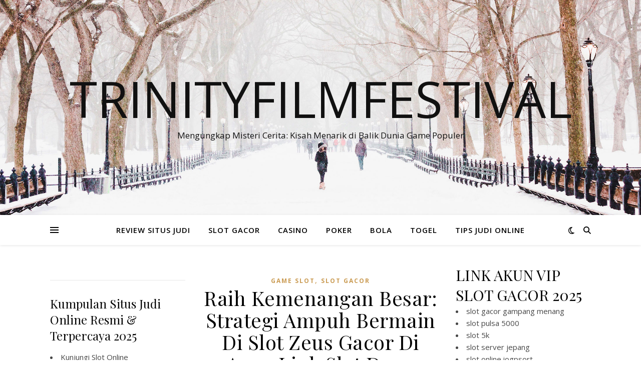

--- FILE ---
content_type: text/html; charset=UTF-8
request_url: https://trinityfilmfestival.org/raih-kemenangan-besar-strategi-ampuh-bermain-di-slot-zeus-gacor-di-agen-link-slot-dana/
body_size: 13354
content:
<!DOCTYPE html>
<html lang="id" prefix="og: https://ogp.me/ns#">
<head>
	<meta charset="UTF-8">
	<meta name="viewport" content="width=device-width, initial-scale=1.0" />
	<link rel="profile" href="https://gmpg.org/xfn/11">


<!-- Optimasi Mesin Pencari oleh Rank Math - https://rankmath.com/ -->
<title>Strategi Bermain Di Slot Zeus Gacor Di Agen Link Slot Dana</title>
<meta name="description" content="Selamat datang, para slotter mania! Apakah Anda siap mendobrak batas dan meraih kemenangan besar di slot Zeus Gacor yang legendaris"/>
<meta name="robots" content="follow, index, max-snippet:-1, max-video-preview:-1, max-image-preview:large"/>
<link rel="canonical" href="https://trinityfilmfestival.org/raih-kemenangan-besar-strategi-ampuh-bermain-di-slot-zeus-gacor-di-agen-link-slot-dana/" />
<meta property="og:locale" content="id_ID" />
<meta property="og:type" content="article" />
<meta property="og:title" content="Strategi Bermain Di Slot Zeus Gacor Di Agen Link Slot Dana" />
<meta property="og:description" content="Selamat datang, para slotter mania! Apakah Anda siap mendobrak batas dan meraih kemenangan besar di slot Zeus Gacor yang legendaris" />
<meta property="og:url" content="https://trinityfilmfestival.org/raih-kemenangan-besar-strategi-ampuh-bermain-di-slot-zeus-gacor-di-agen-link-slot-dana/" />
<meta property="og:site_name" content="TRINITYFILMFESTIVAL - Refrensi Berita Terupdate, Bocoran Rtp Akurat Paling Gacor Setiap Hari" />
<meta property="article:tag" content="Agen" />
<meta property="article:tag" content="Ampuh" />
<meta property="article:tag" content="Bermain" />
<meta property="article:tag" content="Besar" />
<meta property="article:tag" content="Dana" />
<meta property="article:tag" content="di" />
<meta property="article:tag" content="Gacor" />
<meta property="article:tag" content="Kemenangan" />
<meta property="article:tag" content="Link" />
<meta property="article:tag" content="Raih" />
<meta property="article:tag" content="Slot" />
<meta property="article:tag" content="Strategi" />
<meta property="article:tag" content="Zeus" />
<meta property="article:section" content="Game Slot" />
<meta property="article:published_time" content="2024-03-19T23:21:00-07:30" />
<meta name="twitter:card" content="summary_large_image" />
<meta name="twitter:title" content="Strategi Bermain Di Slot Zeus Gacor Di Agen Link Slot Dana" />
<meta name="twitter:description" content="Selamat datang, para slotter mania! Apakah Anda siap mendobrak batas dan meraih kemenangan besar di slot Zeus Gacor yang legendaris" />
<meta name="twitter:label1" content="Ditulis oleh" />
<meta name="twitter:data1" content="trinityfilmfestival" />
<meta name="twitter:label2" content="Waktunya membaca" />
<meta name="twitter:data2" content="2 menit" />
<script type="application/ld+json" class="rank-math-schema">{"@context":"https://schema.org","@graph":[{"@type":["Casino","Organization"],"@id":"https://trinityfilmfestival.org/#organization","name":"TRINITYFILMFESTIVAL - Refrensi Berita Terupdate, Bocoran Rtp Akurat Paling Gacor Setiap Hari","url":"https://trinityfilmfestival.org","openingHours":["Monday,Tuesday,Wednesday,Thursday,Friday,Saturday,Sunday 09:00-17:00"]},{"@type":"WebSite","@id":"https://trinityfilmfestival.org/#website","url":"https://trinityfilmfestival.org","name":"TRINITYFILMFESTIVAL - Refrensi Berita Terupdate, Bocoran Rtp Akurat Paling Gacor Setiap Hari","alternateName":"TRINITYFILMFESTIVAL - Refrensi Berita Terupdate, Bocoran Rtp Akurat Paling Gacor Setiap Hari","publisher":{"@id":"https://trinityfilmfestival.org/#organization"},"inLanguage":"id"},{"@type":"ImageObject","@id":"https://qph.cf2.quoracdn.net/main-qimg-f72b94ef2394f04e3c78920d6b5690cd","url":"https://qph.cf2.quoracdn.net/main-qimg-f72b94ef2394f04e3c78920d6b5690cd","width":"200","height":"200","inLanguage":"id"},{"@type":"BreadcrumbList","@id":"https://trinityfilmfestival.org/raih-kemenangan-besar-strategi-ampuh-bermain-di-slot-zeus-gacor-di-agen-link-slot-dana/#breadcrumb","itemListElement":[{"@type":"ListItem","position":"1","item":{"@id":"https://trinityfilmfestival.org","name":"Home"}},{"@type":"ListItem","position":"2","item":{"@id":"https://trinityfilmfestival.org/raih-kemenangan-besar-strategi-ampuh-bermain-di-slot-zeus-gacor-di-agen-link-slot-dana/","name":"Raih Kemenangan Besar: Strategi Ampuh Bermain Di Slot Zeus Gacor Di Agen Link Slot Dana"}}]},{"@type":"WebPage","@id":"https://trinityfilmfestival.org/raih-kemenangan-besar-strategi-ampuh-bermain-di-slot-zeus-gacor-di-agen-link-slot-dana/#webpage","url":"https://trinityfilmfestival.org/raih-kemenangan-besar-strategi-ampuh-bermain-di-slot-zeus-gacor-di-agen-link-slot-dana/","name":"Strategi Bermain Di Slot Zeus Gacor Di Agen Link Slot Dana","datePublished":"2024-03-19T23:21:00-07:30","dateModified":"2024-03-19T23:21:00-07:30","isPartOf":{"@id":"https://trinityfilmfestival.org/#website"},"primaryImageOfPage":{"@id":"https://qph.cf2.quoracdn.net/main-qimg-f72b94ef2394f04e3c78920d6b5690cd"},"inLanguage":"id","breadcrumb":{"@id":"https://trinityfilmfestival.org/raih-kemenangan-besar-strategi-ampuh-bermain-di-slot-zeus-gacor-di-agen-link-slot-dana/#breadcrumb"}},{"@type":"Person","@id":"https://trinityfilmfestival.org/author/trinityfilmfestival/","name":"trinityfilmfestival","url":"https://trinityfilmfestival.org/author/trinityfilmfestival/","image":{"@type":"ImageObject","@id":"https://secure.gravatar.com/avatar/0b397435c18aea5bf14c323b0f8fcbac3fee8fe7ae9cc4e666b82fd272bafc6d?s=96&amp;d=mm&amp;r=g","url":"https://secure.gravatar.com/avatar/0b397435c18aea5bf14c323b0f8fcbac3fee8fe7ae9cc4e666b82fd272bafc6d?s=96&amp;d=mm&amp;r=g","caption":"trinityfilmfestival","inLanguage":"id"},"sameAs":["https://trinityfilmfestival.org"],"worksFor":{"@id":"https://trinityfilmfestival.org/#organization"}},{"@type":"BlogPosting","headline":"Strategi Bermain Di Slot Zeus Gacor Di Agen Link Slot Dana","keywords":"Strategi Bermain Di Slot Zeus Gacor Di Agen Link Slot Dana","datePublished":"2024-03-19T23:21:00-07:30","dateModified":"2024-03-19T23:21:00-07:30","author":{"@id":"https://trinityfilmfestival.org/author/trinityfilmfestival/","name":"trinityfilmfestival"},"publisher":{"@id":"https://trinityfilmfestival.org/#organization"},"description":"Selamat datang, para slotter mania! Apakah Anda siap mendobrak batas dan meraih kemenangan besar di slot Zeus Gacor yang legendaris","name":"Strategi Bermain Di Slot Zeus Gacor Di Agen Link Slot Dana","@id":"https://trinityfilmfestival.org/raih-kemenangan-besar-strategi-ampuh-bermain-di-slot-zeus-gacor-di-agen-link-slot-dana/#richSnippet","isPartOf":{"@id":"https://trinityfilmfestival.org/raih-kemenangan-besar-strategi-ampuh-bermain-di-slot-zeus-gacor-di-agen-link-slot-dana/#webpage"},"image":{"@id":"https://qph.cf2.quoracdn.net/main-qimg-f72b94ef2394f04e3c78920d6b5690cd"},"inLanguage":"id","mainEntityOfPage":{"@id":"https://trinityfilmfestival.org/raih-kemenangan-besar-strategi-ampuh-bermain-di-slot-zeus-gacor-di-agen-link-slot-dana/#webpage"}}]}</script>
<!-- /Plugin WordPress Rank Math SEO -->

<link rel='dns-prefetch' href='//fonts.googleapis.com' />
<link rel="alternate" type="application/rss+xml" title="Trinityfilmfestival &raquo; Feed" href="https://trinityfilmfestival.org/feed/" />
<link rel="alternate" type="application/rss+xml" title="Trinityfilmfestival &raquo; Umpan Komentar" href="https://trinityfilmfestival.org/comments/feed/" />
<link rel="alternate" type="application/rss+xml" title="Trinityfilmfestival &raquo; Raih Kemenangan Besar: Strategi Ampuh Bermain Di Slot Zeus Gacor Di Agen Link Slot Dana Umpan Komentar" href="https://trinityfilmfestival.org/raih-kemenangan-besar-strategi-ampuh-bermain-di-slot-zeus-gacor-di-agen-link-slot-dana/feed/" />
<link rel="alternate" title="oEmbed (JSON)" type="application/json+oembed" href="https://trinityfilmfestival.org/wp-json/oembed/1.0/embed?url=https%3A%2F%2Ftrinityfilmfestival.org%2Fraih-kemenangan-besar-strategi-ampuh-bermain-di-slot-zeus-gacor-di-agen-link-slot-dana%2F" />
<link rel="alternate" title="oEmbed (XML)" type="text/xml+oembed" href="https://trinityfilmfestival.org/wp-json/oembed/1.0/embed?url=https%3A%2F%2Ftrinityfilmfestival.org%2Fraih-kemenangan-besar-strategi-ampuh-bermain-di-slot-zeus-gacor-di-agen-link-slot-dana%2F&#038;format=xml" />
<style id='wp-img-auto-sizes-contain-inline-css' type='text/css'>
img:is([sizes=auto i],[sizes^="auto," i]){contain-intrinsic-size:3000px 1500px}
/*# sourceURL=wp-img-auto-sizes-contain-inline-css */
</style>

<style id='wp-emoji-styles-inline-css' type='text/css'>

	img.wp-smiley, img.emoji {
		display: inline !important;
		border: none !important;
		box-shadow: none !important;
		height: 1em !important;
		width: 1em !important;
		margin: 0 0.07em !important;
		vertical-align: -0.1em !important;
		background: none !important;
		padding: 0 !important;
	}
/*# sourceURL=wp-emoji-styles-inline-css */
</style>
<link rel='stylesheet' id='wp-block-library-css' href='https://trinityfilmfestival.org/wp-includes/css/dist/block-library/style.min.css?ver=6.9' type='text/css' media='all' />
<style id='global-styles-inline-css' type='text/css'>
:root{--wp--preset--aspect-ratio--square: 1;--wp--preset--aspect-ratio--4-3: 4/3;--wp--preset--aspect-ratio--3-4: 3/4;--wp--preset--aspect-ratio--3-2: 3/2;--wp--preset--aspect-ratio--2-3: 2/3;--wp--preset--aspect-ratio--16-9: 16/9;--wp--preset--aspect-ratio--9-16: 9/16;--wp--preset--color--black: #000000;--wp--preset--color--cyan-bluish-gray: #abb8c3;--wp--preset--color--white: #ffffff;--wp--preset--color--pale-pink: #f78da7;--wp--preset--color--vivid-red: #cf2e2e;--wp--preset--color--luminous-vivid-orange: #ff6900;--wp--preset--color--luminous-vivid-amber: #fcb900;--wp--preset--color--light-green-cyan: #7bdcb5;--wp--preset--color--vivid-green-cyan: #00d084;--wp--preset--color--pale-cyan-blue: #8ed1fc;--wp--preset--color--vivid-cyan-blue: #0693e3;--wp--preset--color--vivid-purple: #9b51e0;--wp--preset--gradient--vivid-cyan-blue-to-vivid-purple: linear-gradient(135deg,rgb(6,147,227) 0%,rgb(155,81,224) 100%);--wp--preset--gradient--light-green-cyan-to-vivid-green-cyan: linear-gradient(135deg,rgb(122,220,180) 0%,rgb(0,208,130) 100%);--wp--preset--gradient--luminous-vivid-amber-to-luminous-vivid-orange: linear-gradient(135deg,rgb(252,185,0) 0%,rgb(255,105,0) 100%);--wp--preset--gradient--luminous-vivid-orange-to-vivid-red: linear-gradient(135deg,rgb(255,105,0) 0%,rgb(207,46,46) 100%);--wp--preset--gradient--very-light-gray-to-cyan-bluish-gray: linear-gradient(135deg,rgb(238,238,238) 0%,rgb(169,184,195) 100%);--wp--preset--gradient--cool-to-warm-spectrum: linear-gradient(135deg,rgb(74,234,220) 0%,rgb(151,120,209) 20%,rgb(207,42,186) 40%,rgb(238,44,130) 60%,rgb(251,105,98) 80%,rgb(254,248,76) 100%);--wp--preset--gradient--blush-light-purple: linear-gradient(135deg,rgb(255,206,236) 0%,rgb(152,150,240) 100%);--wp--preset--gradient--blush-bordeaux: linear-gradient(135deg,rgb(254,205,165) 0%,rgb(254,45,45) 50%,rgb(107,0,62) 100%);--wp--preset--gradient--luminous-dusk: linear-gradient(135deg,rgb(255,203,112) 0%,rgb(199,81,192) 50%,rgb(65,88,208) 100%);--wp--preset--gradient--pale-ocean: linear-gradient(135deg,rgb(255,245,203) 0%,rgb(182,227,212) 50%,rgb(51,167,181) 100%);--wp--preset--gradient--electric-grass: linear-gradient(135deg,rgb(202,248,128) 0%,rgb(113,206,126) 100%);--wp--preset--gradient--midnight: linear-gradient(135deg,rgb(2,3,129) 0%,rgb(40,116,252) 100%);--wp--preset--font-size--small: 13px;--wp--preset--font-size--medium: 20px;--wp--preset--font-size--large: 36px;--wp--preset--font-size--x-large: 42px;--wp--preset--spacing--20: 0.44rem;--wp--preset--spacing--30: 0.67rem;--wp--preset--spacing--40: 1rem;--wp--preset--spacing--50: 1.5rem;--wp--preset--spacing--60: 2.25rem;--wp--preset--spacing--70: 3.38rem;--wp--preset--spacing--80: 5.06rem;--wp--preset--shadow--natural: 6px 6px 9px rgba(0, 0, 0, 0.2);--wp--preset--shadow--deep: 12px 12px 50px rgba(0, 0, 0, 0.4);--wp--preset--shadow--sharp: 6px 6px 0px rgba(0, 0, 0, 0.2);--wp--preset--shadow--outlined: 6px 6px 0px -3px rgb(255, 255, 255), 6px 6px rgb(0, 0, 0);--wp--preset--shadow--crisp: 6px 6px 0px rgb(0, 0, 0);}:root :where(.is-layout-flow) > :first-child{margin-block-start: 0;}:root :where(.is-layout-flow) > :last-child{margin-block-end: 0;}:root :where(.is-layout-flow) > *{margin-block-start: 24px;margin-block-end: 0;}:root :where(.is-layout-constrained) > :first-child{margin-block-start: 0;}:root :where(.is-layout-constrained) > :last-child{margin-block-end: 0;}:root :where(.is-layout-constrained) > *{margin-block-start: 24px;margin-block-end: 0;}:root :where(.is-layout-flex){gap: 24px;}:root :where(.is-layout-grid){gap: 24px;}body .is-layout-flex{display: flex;}.is-layout-flex{flex-wrap: wrap;align-items: center;}.is-layout-flex > :is(*, div){margin: 0;}body .is-layout-grid{display: grid;}.is-layout-grid > :is(*, div){margin: 0;}.has-black-color{color: var(--wp--preset--color--black) !important;}.has-cyan-bluish-gray-color{color: var(--wp--preset--color--cyan-bluish-gray) !important;}.has-white-color{color: var(--wp--preset--color--white) !important;}.has-pale-pink-color{color: var(--wp--preset--color--pale-pink) !important;}.has-vivid-red-color{color: var(--wp--preset--color--vivid-red) !important;}.has-luminous-vivid-orange-color{color: var(--wp--preset--color--luminous-vivid-orange) !important;}.has-luminous-vivid-amber-color{color: var(--wp--preset--color--luminous-vivid-amber) !important;}.has-light-green-cyan-color{color: var(--wp--preset--color--light-green-cyan) !important;}.has-vivid-green-cyan-color{color: var(--wp--preset--color--vivid-green-cyan) !important;}.has-pale-cyan-blue-color{color: var(--wp--preset--color--pale-cyan-blue) !important;}.has-vivid-cyan-blue-color{color: var(--wp--preset--color--vivid-cyan-blue) !important;}.has-vivid-purple-color{color: var(--wp--preset--color--vivid-purple) !important;}.has-black-background-color{background-color: var(--wp--preset--color--black) !important;}.has-cyan-bluish-gray-background-color{background-color: var(--wp--preset--color--cyan-bluish-gray) !important;}.has-white-background-color{background-color: var(--wp--preset--color--white) !important;}.has-pale-pink-background-color{background-color: var(--wp--preset--color--pale-pink) !important;}.has-vivid-red-background-color{background-color: var(--wp--preset--color--vivid-red) !important;}.has-luminous-vivid-orange-background-color{background-color: var(--wp--preset--color--luminous-vivid-orange) !important;}.has-luminous-vivid-amber-background-color{background-color: var(--wp--preset--color--luminous-vivid-amber) !important;}.has-light-green-cyan-background-color{background-color: var(--wp--preset--color--light-green-cyan) !important;}.has-vivid-green-cyan-background-color{background-color: var(--wp--preset--color--vivid-green-cyan) !important;}.has-pale-cyan-blue-background-color{background-color: var(--wp--preset--color--pale-cyan-blue) !important;}.has-vivid-cyan-blue-background-color{background-color: var(--wp--preset--color--vivid-cyan-blue) !important;}.has-vivid-purple-background-color{background-color: var(--wp--preset--color--vivid-purple) !important;}.has-black-border-color{border-color: var(--wp--preset--color--black) !important;}.has-cyan-bluish-gray-border-color{border-color: var(--wp--preset--color--cyan-bluish-gray) !important;}.has-white-border-color{border-color: var(--wp--preset--color--white) !important;}.has-pale-pink-border-color{border-color: var(--wp--preset--color--pale-pink) !important;}.has-vivid-red-border-color{border-color: var(--wp--preset--color--vivid-red) !important;}.has-luminous-vivid-orange-border-color{border-color: var(--wp--preset--color--luminous-vivid-orange) !important;}.has-luminous-vivid-amber-border-color{border-color: var(--wp--preset--color--luminous-vivid-amber) !important;}.has-light-green-cyan-border-color{border-color: var(--wp--preset--color--light-green-cyan) !important;}.has-vivid-green-cyan-border-color{border-color: var(--wp--preset--color--vivid-green-cyan) !important;}.has-pale-cyan-blue-border-color{border-color: var(--wp--preset--color--pale-cyan-blue) !important;}.has-vivid-cyan-blue-border-color{border-color: var(--wp--preset--color--vivid-cyan-blue) !important;}.has-vivid-purple-border-color{border-color: var(--wp--preset--color--vivid-purple) !important;}.has-vivid-cyan-blue-to-vivid-purple-gradient-background{background: var(--wp--preset--gradient--vivid-cyan-blue-to-vivid-purple) !important;}.has-light-green-cyan-to-vivid-green-cyan-gradient-background{background: var(--wp--preset--gradient--light-green-cyan-to-vivid-green-cyan) !important;}.has-luminous-vivid-amber-to-luminous-vivid-orange-gradient-background{background: var(--wp--preset--gradient--luminous-vivid-amber-to-luminous-vivid-orange) !important;}.has-luminous-vivid-orange-to-vivid-red-gradient-background{background: var(--wp--preset--gradient--luminous-vivid-orange-to-vivid-red) !important;}.has-very-light-gray-to-cyan-bluish-gray-gradient-background{background: var(--wp--preset--gradient--very-light-gray-to-cyan-bluish-gray) !important;}.has-cool-to-warm-spectrum-gradient-background{background: var(--wp--preset--gradient--cool-to-warm-spectrum) !important;}.has-blush-light-purple-gradient-background{background: var(--wp--preset--gradient--blush-light-purple) !important;}.has-blush-bordeaux-gradient-background{background: var(--wp--preset--gradient--blush-bordeaux) !important;}.has-luminous-dusk-gradient-background{background: var(--wp--preset--gradient--luminous-dusk) !important;}.has-pale-ocean-gradient-background{background: var(--wp--preset--gradient--pale-ocean) !important;}.has-electric-grass-gradient-background{background: var(--wp--preset--gradient--electric-grass) !important;}.has-midnight-gradient-background{background: var(--wp--preset--gradient--midnight) !important;}.has-small-font-size{font-size: var(--wp--preset--font-size--small) !important;}.has-medium-font-size{font-size: var(--wp--preset--font-size--medium) !important;}.has-large-font-size{font-size: var(--wp--preset--font-size--large) !important;}.has-x-large-font-size{font-size: var(--wp--preset--font-size--x-large) !important;}
/*# sourceURL=global-styles-inline-css */
</style>

<style id='classic-theme-styles-inline-css' type='text/css'>
/*! This file is auto-generated */
.wp-block-button__link{color:#fff;background-color:#32373c;border-radius:9999px;box-shadow:none;text-decoration:none;padding:calc(.667em + 2px) calc(1.333em + 2px);font-size:1.125em}.wp-block-file__button{background:#32373c;color:#fff;text-decoration:none}
/*# sourceURL=/wp-includes/css/classic-themes.min.css */
</style>
<link rel='stylesheet' id='ashe-style-css' href='https://trinityfilmfestival.org/wp-content/themes/ashe/style.css?ver=2.234' type='text/css' media='all' />
<link rel='stylesheet' id='fontawesome-css' href='https://trinityfilmfestival.org/wp-content/themes/ashe/assets/css/fontawesome.min.css?ver=6.5.1' type='text/css' media='all' />
<link rel='stylesheet' id='fontello-css' href='https://trinityfilmfestival.org/wp-content/themes/ashe/assets/css/fontello.css?ver=6.9' type='text/css' media='all' />
<link rel='stylesheet' id='slick-css' href='https://trinityfilmfestival.org/wp-content/themes/ashe/assets/css/slick.css?ver=6.9' type='text/css' media='all' />
<link rel='stylesheet' id='scrollbar-css' href='https://trinityfilmfestival.org/wp-content/themes/ashe/assets/css/perfect-scrollbar.css?ver=6.9' type='text/css' media='all' />
<link rel='stylesheet' id='ashe-responsive-css' href='https://trinityfilmfestival.org/wp-content/themes/ashe/assets/css/responsive.css?ver=1.9.7' type='text/css' media='all' />
<link rel='stylesheet' id='ashe-playfair-font-css' href='//fonts.googleapis.com/css?family=Playfair+Display%3A400%2C700&#038;ver=1.0.0' type='text/css' media='all' />
<link rel='stylesheet' id='ashe-opensans-font-css' href='//fonts.googleapis.com/css?family=Open+Sans%3A400italic%2C400%2C600italic%2C600%2C700italic%2C700&#038;ver=1.0.0' type='text/css' media='all' />
<script type="text/javascript" src="https://trinityfilmfestival.org/wp-includes/js/jquery/jquery.min.js?ver=3.7.1" id="jquery-core-js"></script>
<script type="text/javascript" src="https://trinityfilmfestival.org/wp-includes/js/jquery/jquery-migrate.min.js?ver=3.4.1" id="jquery-migrate-js"></script>
<link rel="https://api.w.org/" href="https://trinityfilmfestival.org/wp-json/" /><link rel="alternate" title="JSON" type="application/json" href="https://trinityfilmfestival.org/wp-json/wp/v2/posts/78" /><link rel="EditURI" type="application/rsd+xml" title="RSD" href="https://trinityfilmfestival.org/xmlrpc.php?rsd" />
<meta name="generator" content="WordPress 6.9" />
<link rel='shortlink' href='https://trinityfilmfestival.org/?p=78' />
<link rel="pingback" href="https://trinityfilmfestival.org/xmlrpc.php">
<style id="ashe_dynamic_css">body {background-color: #ffffff;}#top-bar {background-color: #ffffff;}#top-bar a {color: #000000;}#top-bar a:hover,#top-bar li.current-menu-item > a,#top-bar li.current-menu-ancestor > a,#top-bar .sub-menu li.current-menu-item > a,#top-bar .sub-menu li.current-menu-ancestor> a {color: #ca9b52;}#top-menu .sub-menu,#top-menu .sub-menu a {background-color: #ffffff;border-color: rgba(0,0,0, 0.05);}@media screen and ( max-width: 979px ) {.top-bar-socials {float: none !important;}.top-bar-socials a {line-height: 40px !important;}}.header-logo a,.site-description {color: #111;}.entry-header {background-color: #ffffff;}#main-nav {background-color: #ffffff;box-shadow: 0px 1px 5px rgba(0,0,0, 0.1);}#featured-links h6 {background-color: rgba(255,255,255, 0.85);color: #000000;}#main-nav a,#main-nav i,#main-nav #s {color: #000000;}.main-nav-sidebar span,.sidebar-alt-close-btn span {background-color: #000000;}#main-nav a:hover,#main-nav i:hover,#main-nav li.current-menu-item > a,#main-nav li.current-menu-ancestor > a,#main-nav .sub-menu li.current-menu-item > a,#main-nav .sub-menu li.current-menu-ancestor> a {color: #ca9b52;}.main-nav-sidebar:hover span {background-color: #ca9b52;}#main-menu .sub-menu,#main-menu .sub-menu a {background-color: #ffffff;border-color: rgba(0,0,0, 0.05);}#main-nav #s {background-color: #ffffff;}#main-nav #s::-webkit-input-placeholder { /* Chrome/Opera/Safari */color: rgba(0,0,0, 0.7);}#main-nav #s::-moz-placeholder { /* Firefox 19+ */color: rgba(0,0,0, 0.7);}#main-nav #s:-ms-input-placeholder { /* IE 10+ */color: rgba(0,0,0, 0.7);}#main-nav #s:-moz-placeholder { /* Firefox 18- */color: rgba(0,0,0, 0.7);}/* Background */.sidebar-alt,#featured-links,.main-content,.featured-slider-area,.page-content select,.page-content input,.page-content textarea {background-color: #ffffff;}/* Text */.page-content,.page-content select,.page-content input,.page-content textarea,.page-content .post-author a,.page-content .ashe-widget a,.page-content .comment-author {color: #464646;}/* Title */.page-content h1,.page-content h2,.page-content h3,.page-content h4,.page-content h5,.page-content h6,.page-content .post-title a,.page-content .author-description h4 a,.page-content .related-posts h4 a,.page-content .blog-pagination .previous-page a,.page-content .blog-pagination .next-page a,blockquote,.page-content .post-share a {color: #030303;}.page-content .post-title a:hover {color: rgba(3,3,3, 0.75);}/* Meta */.page-content .post-date,.page-content .post-comments,.page-content .post-author,.page-content [data-layout*="list"] .post-author a,.page-content .related-post-date,.page-content .comment-meta a,.page-content .author-share a,.page-content .post-tags a,.page-content .tagcloud a,.widget_categories li,.widget_archive li,.ahse-subscribe-box p,.rpwwt-post-author,.rpwwt-post-categories,.rpwwt-post-date,.rpwwt-post-comments-number {color: #a1a1a1;}.page-content input::-webkit-input-placeholder { /* Chrome/Opera/Safari */color: #a1a1a1;}.page-content input::-moz-placeholder { /* Firefox 19+ */color: #a1a1a1;}.page-content input:-ms-input-placeholder { /* IE 10+ */color: #a1a1a1;}.page-content input:-moz-placeholder { /* Firefox 18- */color: #a1a1a1;}/* Accent */a,.post-categories,.page-content .ashe-widget.widget_text a {color: #ca9b52;}/* Disable TMP.page-content .elementor a,.page-content .elementor a:hover {color: inherit;}*/.ps-container > .ps-scrollbar-y-rail > .ps-scrollbar-y {background: #ca9b52;}a:not(.header-logo-a):hover {color: rgba(202,155,82, 0.8);}blockquote {border-color: #ca9b52;}/* Selection */::-moz-selection {color: #ffffff;background: #ca9b52;}::selection {color: #ffffff;background: #ca9b52;}/* Border */.page-content .post-footer,[data-layout*="list"] .blog-grid > li,.page-content .author-description,.page-content .related-posts,.page-content .entry-comments,.page-content .ashe-widget li,.page-content #wp-calendar,.page-content #wp-calendar caption,.page-content #wp-calendar tbody td,.page-content .widget_nav_menu li a,.page-content .tagcloud a,.page-content select,.page-content input,.page-content textarea,.widget-title h2:before,.widget-title h2:after,.post-tags a,.gallery-caption,.wp-caption-text,table tr,table th,table td,pre,.category-description {border-color: #e8e8e8;}hr {background-color: #e8e8e8;}/* Buttons */.widget_search i,.widget_search #searchsubmit,.wp-block-search button,.single-navigation i,.page-content .submit,.page-content .blog-pagination.numeric a,.page-content .blog-pagination.load-more a,.page-content .ashe-subscribe-box input[type="submit"],.page-content .widget_wysija input[type="submit"],.page-content .post-password-form input[type="submit"],.page-content .wpcf7 [type="submit"] {color: #ffffff;background-color: #333333;}.single-navigation i:hover,.page-content .submit:hover,.ashe-boxed-style .page-content .submit:hover,.page-content .blog-pagination.numeric a:hover,.ashe-boxed-style .page-content .blog-pagination.numeric a:hover,.page-content .blog-pagination.numeric span,.page-content .blog-pagination.load-more a:hover,.page-content .ashe-subscribe-box input[type="submit"]:hover,.page-content .widget_wysija input[type="submit"]:hover,.page-content .post-password-form input[type="submit"]:hover,.page-content .wpcf7 [type="submit"]:hover {color: #ffffff;background-color: #ca9b52;}/* Image Overlay */.image-overlay,#infscr-loading,.page-content h4.image-overlay {color: #ffffff;background-color: rgba(73,73,73, 0.3);}.image-overlay a,.post-slider .prev-arrow,.post-slider .next-arrow,.page-content .image-overlay a,#featured-slider .slick-arrow,#featured-slider .slider-dots {color: #ffffff;}.slide-caption {background: rgba(255,255,255, 0.95);}#featured-slider .slick-active {background: #ffffff;}#page-footer,#page-footer select,#page-footer input,#page-footer textarea {background-color: #f6f6f6;color: #333333;}#page-footer,#page-footer a,#page-footer select,#page-footer input,#page-footer textarea {color: #333333;}#page-footer #s::-webkit-input-placeholder { /* Chrome/Opera/Safari */color: #333333;}#page-footer #s::-moz-placeholder { /* Firefox 19+ */color: #333333;}#page-footer #s:-ms-input-placeholder { /* IE 10+ */color: #333333;}#page-footer #s:-moz-placeholder { /* Firefox 18- */color: #333333;}/* Title */#page-footer h1,#page-footer h2,#page-footer h3,#page-footer h4,#page-footer h5,#page-footer h6 {color: #111111;}#page-footer a:hover {color: #ca9b52;}/* Border */#page-footer a,#page-footer .ashe-widget li,#page-footer #wp-calendar,#page-footer #wp-calendar caption,#page-footer #wp-calendar tbody td,#page-footer .widget_nav_menu li a,#page-footer select,#page-footer input,#page-footer textarea,#page-footer .widget-title h2:before,#page-footer .widget-title h2:after,.footer-widgets {border-color: #e0dbdb;}#page-footer hr {background-color: #e0dbdb;}.ashe-preloader-wrap {background-color: #ffffff;}@media screen and ( max-width: 768px ) {#featured-links {display: none;}}@media screen and ( max-width: 640px ) {.related-posts {display: none;}}.header-logo a {font-family: 'Open Sans';}#top-menu li a {font-family: 'Open Sans';}#main-menu li a {font-family: 'Open Sans';}#mobile-menu li,.mobile-menu-btn a {font-family: 'Open Sans';}#top-menu li a,#main-menu li a,#mobile-menu li,.mobile-menu-btn a {text-transform: uppercase;}.boxed-wrapper {max-width: 1160px;}.sidebar-alt {max-width: 340px;left: -340px; padding: 85px 35px 0px;}.sidebar-left,.sidebar-right {width: 307px;}.main-container {width: calc(100% - 614px);width: -webkit-calc(100% - 614px);}#top-bar > div,#main-nav > div,#featured-links,.main-content,.page-footer-inner,.featured-slider-area.boxed-wrapper {padding-left: 40px;padding-right: 40px;}#top-menu {float: left;}.top-bar-socials {float: right;}.entry-header {height: 500px;background-image:url(https://trinityfilmfestival.org/wp-content/themes/ashe/assets/images/ashe_bg.jpg);background-size: cover;}.entry-header {background-position: center center;}.logo-img {max-width: 500px;}.mini-logo a {max-width: 70px;}#main-nav {text-align: center;}.main-nav-sidebar {position: absolute;top: 0px;left: 40px;z-index: 1;}.main-nav-icons {position: absolute;top: 0px;right: 40px;z-index: 2;}.mini-logo {position: absolute;left: auto;top: 0;}.main-nav-sidebar ~ .mini-logo {margin-left: 30px;}#featured-links .featured-link {margin-right: 20px;}#featured-links .featured-link:last-of-type {margin-right: 0;}#featured-links .featured-link {width: calc( (100% - -20px) / 0 - 1px);width: -webkit-calc( (100% - -20px) / 0- 1px);}.featured-link:nth-child(1) .cv-inner {display: none;}.featured-link:nth-child(2) .cv-inner {display: none;}.featured-link:nth-child(3) .cv-inner {display: none;}.blog-grid > li {width: 100%;margin-bottom: 30px;}.sidebar-right {padding-left: 37px;}.sidebar-left {padding-right: 37px;}.footer-widgets > .ashe-widget {width: 30%;margin-right: 5%;}.footer-widgets > .ashe-widget:nth-child(3n+3) {margin-right: 0;}.footer-widgets > .ashe-widget:nth-child(3n+4) {clear: both;}.copyright-info {float: right;}.footer-socials {float: left;}.woocommerce div.product .stock,.woocommerce div.product p.price,.woocommerce div.product span.price,.woocommerce ul.products li.product .price,.woocommerce-Reviews .woocommerce-review__author,.woocommerce form .form-row .required,.woocommerce form .form-row.woocommerce-invalid label,.woocommerce .page-content div.product .woocommerce-tabs ul.tabs li a {color: #464646;}.woocommerce a.remove:hover {color: #464646 !important;}.woocommerce a.remove,.woocommerce .product_meta,.page-content .woocommerce-breadcrumb,.page-content .woocommerce-review-link,.page-content .woocommerce-breadcrumb a,.page-content .woocommerce-MyAccount-navigation-link a,.woocommerce .woocommerce-info:before,.woocommerce .page-content .woocommerce-result-count,.woocommerce-page .page-content .woocommerce-result-count,.woocommerce-Reviews .woocommerce-review__published-date,.woocommerce .product_list_widget .quantity,.woocommerce .widget_products .amount,.woocommerce .widget_price_filter .price_slider_amount,.woocommerce .widget_recently_viewed_products .amount,.woocommerce .widget_top_rated_products .amount,.woocommerce .widget_recent_reviews .reviewer {color: #a1a1a1;}.woocommerce a.remove {color: #a1a1a1 !important;}p.demo_store,.woocommerce-store-notice,.woocommerce span.onsale { background-color: #ca9b52;}.woocommerce .star-rating::before,.woocommerce .star-rating span::before,.woocommerce .page-content ul.products li.product .button,.page-content .woocommerce ul.products li.product .button,.page-content .woocommerce-MyAccount-navigation-link.is-active a,.page-content .woocommerce-MyAccount-navigation-link a:hover { color: #ca9b52;}.woocommerce form.login,.woocommerce form.register,.woocommerce-account fieldset,.woocommerce form.checkout_coupon,.woocommerce .woocommerce-info,.woocommerce .woocommerce-error,.woocommerce .woocommerce-message,.woocommerce .widget_shopping_cart .total,.woocommerce.widget_shopping_cart .total,.woocommerce-Reviews .comment_container,.woocommerce-cart #payment ul.payment_methods,#add_payment_method #payment ul.payment_methods,.woocommerce-checkout #payment ul.payment_methods,.woocommerce div.product .woocommerce-tabs ul.tabs::before,.woocommerce div.product .woocommerce-tabs ul.tabs::after,.woocommerce div.product .woocommerce-tabs ul.tabs li,.woocommerce .woocommerce-MyAccount-navigation-link,.select2-container--default .select2-selection--single {border-color: #e8e8e8;}.woocommerce-cart #payment,#add_payment_method #payment,.woocommerce-checkout #payment,.woocommerce .woocommerce-info,.woocommerce .woocommerce-error,.woocommerce .woocommerce-message,.woocommerce div.product .woocommerce-tabs ul.tabs li {background-color: rgba(232,232,232, 0.3);}.woocommerce-cart #payment div.payment_box::before,#add_payment_method #payment div.payment_box::before,.woocommerce-checkout #payment div.payment_box::before {border-color: rgba(232,232,232, 0.5);}.woocommerce-cart #payment div.payment_box,#add_payment_method #payment div.payment_box,.woocommerce-checkout #payment div.payment_box {background-color: rgba(232,232,232, 0.5);}.page-content .woocommerce input.button,.page-content .woocommerce a.button,.page-content .woocommerce a.button.alt,.page-content .woocommerce button.button.alt,.page-content .woocommerce input.button.alt,.page-content .woocommerce #respond input#submit.alt,.woocommerce .page-content .widget_product_search input[type="submit"],.woocommerce .page-content .woocommerce-message .button,.woocommerce .page-content a.button.alt,.woocommerce .page-content button.button.alt,.woocommerce .page-content #respond input#submit,.woocommerce .page-content .widget_price_filter .button,.woocommerce .page-content .woocommerce-message .button,.woocommerce-page .page-content .woocommerce-message .button,.woocommerce .page-content nav.woocommerce-pagination ul li a,.woocommerce .page-content nav.woocommerce-pagination ul li span {color: #ffffff;background-color: #333333;}.page-content .woocommerce input.button:hover,.page-content .woocommerce a.button:hover,.page-content .woocommerce a.button.alt:hover,.ashe-boxed-style .page-content .woocommerce a.button.alt:hover,.page-content .woocommerce button.button.alt:hover,.page-content .woocommerce input.button.alt:hover,.page-content .woocommerce #respond input#submit.alt:hover,.woocommerce .page-content .woocommerce-message .button:hover,.woocommerce .page-content a.button.alt:hover,.woocommerce .page-content button.button.alt:hover,.ashe-boxed-style.woocommerce .page-content button.button.alt:hover,.ashe-boxed-style.woocommerce .page-content #respond input#submit:hover,.woocommerce .page-content #respond input#submit:hover,.woocommerce .page-content .widget_price_filter .button:hover,.woocommerce .page-content .woocommerce-message .button:hover,.woocommerce-page .page-content .woocommerce-message .button:hover,.woocommerce .page-content nav.woocommerce-pagination ul li a:hover,.woocommerce .page-content nav.woocommerce-pagination ul li span.current {color: #ffffff;background-color: #ca9b52;}.woocommerce .page-content nav.woocommerce-pagination ul li a.prev,.woocommerce .page-content nav.woocommerce-pagination ul li a.next {color: #333333;}.woocommerce .page-content nav.woocommerce-pagination ul li a.prev:hover,.woocommerce .page-content nav.woocommerce-pagination ul li a.next:hover {color: #ca9b52;}.woocommerce .page-content nav.woocommerce-pagination ul li a.prev:after,.woocommerce .page-content nav.woocommerce-pagination ul li a.next:after {color: #ffffff;}.woocommerce .page-content nav.woocommerce-pagination ul li a.prev:hover:after,.woocommerce .page-content nav.woocommerce-pagination ul li a.next:hover:after {color: #ffffff;}.cssload-cube{background-color:#333333;width:9px;height:9px;position:absolute;margin:auto;animation:cssload-cubemove 2s infinite ease-in-out;-o-animation:cssload-cubemove 2s infinite ease-in-out;-ms-animation:cssload-cubemove 2s infinite ease-in-out;-webkit-animation:cssload-cubemove 2s infinite ease-in-out;-moz-animation:cssload-cubemove 2s infinite ease-in-out}.cssload-cube1{left:13px;top:0;animation-delay:.1s;-o-animation-delay:.1s;-ms-animation-delay:.1s;-webkit-animation-delay:.1s;-moz-animation-delay:.1s}.cssload-cube2{left:25px;top:0;animation-delay:.2s;-o-animation-delay:.2s;-ms-animation-delay:.2s;-webkit-animation-delay:.2s;-moz-animation-delay:.2s}.cssload-cube3{left:38px;top:0;animation-delay:.3s;-o-animation-delay:.3s;-ms-animation-delay:.3s;-webkit-animation-delay:.3s;-moz-animation-delay:.3s}.cssload-cube4{left:0;top:13px;animation-delay:.1s;-o-animation-delay:.1s;-ms-animation-delay:.1s;-webkit-animation-delay:.1s;-moz-animation-delay:.1s}.cssload-cube5{left:13px;top:13px;animation-delay:.2s;-o-animation-delay:.2s;-ms-animation-delay:.2s;-webkit-animation-delay:.2s;-moz-animation-delay:.2s}.cssload-cube6{left:25px;top:13px;animation-delay:.3s;-o-animation-delay:.3s;-ms-animation-delay:.3s;-webkit-animation-delay:.3s;-moz-animation-delay:.3s}.cssload-cube7{left:38px;top:13px;animation-delay:.4s;-o-animation-delay:.4s;-ms-animation-delay:.4s;-webkit-animation-delay:.4s;-moz-animation-delay:.4s}.cssload-cube8{left:0;top:25px;animation-delay:.2s;-o-animation-delay:.2s;-ms-animation-delay:.2s;-webkit-animation-delay:.2s;-moz-animation-delay:.2s}.cssload-cube9{left:13px;top:25px;animation-delay:.3s;-o-animation-delay:.3s;-ms-animation-delay:.3s;-webkit-animation-delay:.3s;-moz-animation-delay:.3s}.cssload-cube10{left:25px;top:25px;animation-delay:.4s;-o-animation-delay:.4s;-ms-animation-delay:.4s;-webkit-animation-delay:.4s;-moz-animation-delay:.4s}.cssload-cube11{left:38px;top:25px;animation-delay:.5s;-o-animation-delay:.5s;-ms-animation-delay:.5s;-webkit-animation-delay:.5s;-moz-animation-delay:.5s}.cssload-cube12{left:0;top:38px;animation-delay:.3s;-o-animation-delay:.3s;-ms-animation-delay:.3s;-webkit-animation-delay:.3s;-moz-animation-delay:.3s}.cssload-cube13{left:13px;top:38px;animation-delay:.4s;-o-animation-delay:.4s;-ms-animation-delay:.4s;-webkit-animation-delay:.4s;-moz-animation-delay:.4s}.cssload-cube14{left:25px;top:38px;animation-delay:.5s;-o-animation-delay:.5s;-ms-animation-delay:.5s;-webkit-animation-delay:.5s;-moz-animation-delay:.5s}.cssload-cube15{left:38px;top:38px;animation-delay:.6s;-o-animation-delay:.6s;-ms-animation-delay:.6s;-webkit-animation-delay:.6s;-moz-animation-delay:.6s}.cssload-spinner{margin:auto;width:49px;height:49px;position:relative}@keyframes cssload-cubemove{35%{transform:scale(0.005)}50%{transform:scale(1.7)}65%{transform:scale(0.005)}}@-o-keyframes cssload-cubemove{35%{-o-transform:scale(0.005)}50%{-o-transform:scale(1.7)}65%{-o-transform:scale(0.005)}}@-ms-keyframes cssload-cubemove{35%{-ms-transform:scale(0.005)}50%{-ms-transform:scale(1.7)}65%{-ms-transform:scale(0.005)}}@-webkit-keyframes cssload-cubemove{35%{-webkit-transform:scale(0.005)}50%{-webkit-transform:scale(1.7)}65%{-webkit-transform:scale(0.005)}}@-moz-keyframes cssload-cubemove{35%{-moz-transform:scale(0.005)}50%{-moz-transform:scale(1.7)}65%{-moz-transform:scale(0.005)}}</style><style id="ashe_theme_styles"></style></head>

<body class="wp-singular post-template-default single single-post postid-78 single-format-standard wp-embed-responsive wp-theme-ashe">
	
	<!-- Preloader -->
	
	<!-- Page Wrapper -->
	<div id="page-wrap">

		<!-- Boxed Wrapper -->
		<div id="page-header" >

		
<div id="top-bar" class="clear-fix">
	<div class="boxed-wrapper">
		
		
		<div class="top-bar-socials">

			
			
			
			
		</div>

	
	</div>
</div><!-- #top-bar -->


	<div class="entry-header">
		<div class="cv-outer">
		<div class="cv-inner">
			<div class="header-logo">
				
									
										<a href="https://trinityfilmfestival.org/" class="header-logo-a">Trinityfilmfestival</a>
					
								
				<p class="site-description">Mengungkap Misteri Cerita: Kisah Menarik di Balik Dunia Game Populer</p>
				
			</div>
		</div>
		</div>
	</div>


<div id="main-nav" class="clear-fix">

	<div class="boxed-wrapper">	
		
		<!-- Alt Sidebar Icon -->
				<div class="main-nav-sidebar">
			<div>
				<span></span>
				<span></span>
				<span></span>
			</div>
		</div>
		
		<!-- Mini Logo -->
		
		<!-- Icons -->
		<div class="main-nav-icons">
							<div class="dark-mode-switcher">
					<i class="fa-regular fa-moon" aria-hidden="true"></i>

									</div>
			
						<div class="main-nav-search">
				<i class="fa-solid fa-magnifying-glass"></i>
				<i class="fa-solid fa-xmark"></i>
				<form role="search" method="get" id="searchform" class="clear-fix" action="https://trinityfilmfestival.org/"><input type="search" name="s" id="s" placeholder="Cari..." data-placeholder="Ketik lalu tekan Enter..." value="" /><i class="fa-solid fa-magnifying-glass"></i><input type="submit" id="searchsubmit" value="st" /></form>			</div>
					</div>

		<nav class="main-menu-container"><ul id="main-menu" class=""><li id="menu-item-119" class="menu-item menu-item-type-custom menu-item-object-custom menu-item-home menu-item-119"><a href="https://trinityfilmfestival.org/">REVIEW SITUS JUDI</a></li>
<li id="menu-item-120" class="menu-item menu-item-type-custom menu-item-object-custom menu-item-home menu-item-120"><a href="https://trinityfilmfestival.org/">SLOT GACOR</a></li>
<li id="menu-item-121" class="menu-item menu-item-type-custom menu-item-object-custom menu-item-home menu-item-121"><a href="https://trinityfilmfestival.org/">CASINO</a></li>
<li id="menu-item-122" class="menu-item menu-item-type-custom menu-item-object-custom menu-item-home menu-item-122"><a href="https://trinityfilmfestival.org/">POKER</a></li>
<li id="menu-item-123" class="menu-item menu-item-type-custom menu-item-object-custom menu-item-home menu-item-123"><a href="https://trinityfilmfestival.org/">BOLA</a></li>
<li id="menu-item-124" class="menu-item menu-item-type-custom menu-item-object-custom menu-item-home menu-item-124"><a href="https://trinityfilmfestival.org/">TOGEL</a></li>
<li id="menu-item-125" class="menu-item menu-item-type-custom menu-item-object-custom menu-item-home menu-item-125"><a href="https://trinityfilmfestival.org/">TIPS JUDI ONLINE</a></li>
</ul></nav>
		<!-- Mobile Menu Button -->
		<span class="mobile-menu-btn">
			<i class="fa-solid fa-chevron-down"></i>		</span>

		<nav class="mobile-menu-container"><ul id="mobile-menu" class=""><li class="menu-item menu-item-type-custom menu-item-object-custom menu-item-home menu-item-119"><a href="https://trinityfilmfestival.org/">REVIEW SITUS JUDI</a></li>
<li class="menu-item menu-item-type-custom menu-item-object-custom menu-item-home menu-item-120"><a href="https://trinityfilmfestival.org/">SLOT GACOR</a></li>
<li class="menu-item menu-item-type-custom menu-item-object-custom menu-item-home menu-item-121"><a href="https://trinityfilmfestival.org/">CASINO</a></li>
<li class="menu-item menu-item-type-custom menu-item-object-custom menu-item-home menu-item-122"><a href="https://trinityfilmfestival.org/">POKER</a></li>
<li class="menu-item menu-item-type-custom menu-item-object-custom menu-item-home menu-item-123"><a href="https://trinityfilmfestival.org/">BOLA</a></li>
<li class="menu-item menu-item-type-custom menu-item-object-custom menu-item-home menu-item-124"><a href="https://trinityfilmfestival.org/">TOGEL</a></li>
<li class="menu-item menu-item-type-custom menu-item-object-custom menu-item-home menu-item-125"><a href="https://trinityfilmfestival.org/">TIPS JUDI ONLINE</a></li>
 </ul></nav>
	</div>

</div><!-- #main-nav -->

		</div><!-- .boxed-wrapper -->

		<!-- Page Content -->
		<div class="page-content">

			
			
<div class="sidebar-alt-wrap">
	<div class="sidebar-alt-close image-overlay"></div>
	<aside class="sidebar-alt">

		<div class="sidebar-alt-close-btn">
			<span></span>
			<span></span>
		</div>

		<div ="ashe-widget"><p>Tidak ada Widget di Sidebar Alt! </p></div>		
	</aside>
</div>
<!-- Page Content -->
<div class="main-content clear-fix boxed-wrapper" data-sidebar-sticky="1">


	
<div class="sidebar-alt-wrap">
	<div class="sidebar-alt-close image-overlay"></div>
	<aside class="sidebar-alt">

		<div class="sidebar-alt-close-btn">
			<span></span>
			<span></span>
		</div>

		<div ="ashe-widget"><p>Tidak ada Widget di Sidebar Alt! </p></div>		
	</aside>
</div>
<div class="sidebar-left-wrap">
	<aside class="sidebar-left">
		<div id="block-14" class="ashe-widget widget_block"><hr>
<h4>Kumpulan Situs Judi Online Resmi & Terpercaya 2025</h4>
<p><li>Kunjungi <a href="https://www.nolongerempty.org/">Slot Online</a></li></p>
<p><li>Kunjungi <a href="https://nekoneco.net/">Depo 5K</a></li></p>
<p><li>Kunjungi <a href="https://www.watercone.com/">Slot Qris</a></li></p>
<p><li>Kunjungi <a href="https://www.felicity-ace-information-centre.com/">Judi Bola</a></li></p>
<p><li>Kunjungi <a href="https://www.paperplane.org/">Slot Gacor</a></li></p>
<p><li>Kunjungi <a href="https://www.indiantrust.com/">Raja Slot</a></li></p>
<p><li>Kunjungi <a href="https://safetennesseeproject.org/">Slot Gacor Maxwin</a></li></p>
<p><li>Kunjungi <a href="https://www.megah138.com/">Slot Gacor Megah138</a></li></p>
<p><li>Kunjungi <a href="https://www.crazyfads.com/">Judi Slot</a></li></p>
<p><li>Kunjungi <a href="https://www.acadiahospital.org/">Slot Gacor Hari Ini</a></li></p>
<p><li>Kunjungi <a href="https://clausparis.com/">Slot Depo 5k</a></li></p>
<p><li>Kunjungi <a href="https://bleudepeau.com/">Slot Pulsa Tri</a></li></p>
<p><li>Kunjungi <a href="https://www.socialgo.com/">Slot Thailand</a></li></p></div>	</aside>
</div>
	<!-- Main Container -->
	<div class="main-container">

		
<article id="post-78" class="blog-post post-78 post type-post status-publish format-standard hentry category-game-slot category-slot-gacor tag-agen tag-ampuh tag-bermain tag-besar tag-dana tag-di tag-gacor tag-kemenangan tag-link tag-raih tag-slot tag-strategi tag-zeus">

	



		<div class="post-media">
			</div>
	
	<header class="post-header">

		<div class="post-categories"><a href="https://trinityfilmfestival.org/category/game-slot/" rel="category tag">Game Slot</a>,&nbsp;&nbsp;<a href="https://trinityfilmfestival.org/category/slot-gacor/" rel="category tag">slot gacor</a> </div>
				<h1 class="post-title">Raih Kemenangan Besar: Strategi Ampuh Bermain Di Slot Zeus Gacor Di Agen Link Slot Dana</h1>
		
				<div class="post-meta clear-fix">

							<span class="post-date">Maret 19, 2024</span>
						
			<span class="meta-sep">/</span>
			
			
		</div>
		
	</header>

	<div class="post-content">

		<p><img decoding="async" src="https://qph.cf2.quoracdn.net/main-qimg-f72b94ef2394f04e3c78920d6b5690cd" /></p>
<p><strong>Raih Kemenangan Besar: Strategi Ampuh Bermain Slot Zeus Gacor di Agen Link Slot Dana</strong></p>
<p>Selamat datang, para slotter mania! Apakah Anda siap mendobrak batas dan meraih kemenangan besar di <a href="https://rs-prabumulih.org/" target="_blank" rel="noopener">slot Zeus Gacor</a> yang legendaris? Dalam artikel ini, kami akan mengupas tuntas strategi ampuh yang akan menuntun Anda ke puncak kejayaan slot. Jadi, siapkan diri Anda dan mari kita mainkan!</p>
<p><strong>Agen Link Slot Dana: Pilihan Tepat untuk Petualangan Slot</strong></p>
<p>Sebelum memulai, pastikan Anda telah memilih <a href="https://bawaslusulut.com/" target="_blank" rel="noopener">agen link slot dana</a> yang terpercaya dan kredibel. Agen yang menyediakan link slot dana memudahkan Anda melakukan deposit dan withdraw menggunakan metode pembayaran yang praktis, seperti dompet digital yang sedang hits. Carilah agen yang memiliki reputasi baik, layanan pelanggan yang responsif, dan banyak pilihan game slot terlengkap.</p>
<p><strong>Game Slot Zeus Gacor: Sang Dewa Kemenangan</strong></p>
<p>Slot Zeus Gacor adalah game slot yang telah menjadi primadona di kalangan pemain. Terinspirasi dari mitologi Yunani tentang Dewa Zeus, game ini menawarkan grafis yang memukau, efek suara yang menggugah, dan fitur bonus yang menggiurkan. Simbol petir emas menjadi ikon pemberi kemenangan besar yang akan membangkitkan jiwa pemenang Anda.</p>
<p><strong>Strategi Ampuh Raih Kemenangan</strong></p>
<ol>
<li><strong>Mulai dengan Bet Kecil:</strong> Mulailah bermain dengan bet kecil untuk meminimalisir risiko kehilangan. Saat Anda merasa lebih percaya diri, secara bertahap tingkatkan taruhan Anda seiring dengan kemenangan yang diperoleh.</li>
<li><strong>Pilih Mode Turbo Spin:</strong> Fitur turbo spin mengurangi waktu putaran, memungkinkan Anda memainkan lebih banyak putaran dalam waktu yang lebih singkat. Hal ini meningkatkan peluang Anda untuk memicu fitur bonus dan meraih kemenangan yang lebih sering.</li>
<li><strong>Kejar Fitur Free Spin:</strong> Fitur free spin menawarkan putaran gratis dengan pengganda kemenangan yang meningkat. Fokuslah untuk mengaktifkan fitur ini sesering mungkin. Perhatikan simbol scatter yang menjadi kunci untuk membuka gerbang free spin.</li>
<li><strong>Gunakan RTP Tinggi:</strong> RTP (Return to Player) adalah persentase teoritis pengembalian yang diberikan game kepada pemain dalam jangka panjang. Pilih game slot dengan RTP tinggi (di atas 96%), yang berarti peluang Anda untuk menang lebih besar.</li>
<li><strong>Kelola Bankroll dengan Cermat:</strong> Slot online adalah permainan peluang, jadi sangat penting untuk mengelola bankroll Anda dengan bijak. Tentukan anggaran yang Anda mampu dan patuhi itu. Jangan tergoda untuk mengejar kerugian karena hanya akan memperbesar kerugian Anda.</li>
</ol>
<p><strong>Tips Tambahan</strong></p>
<ul>
<li><strong>Bermain di Waktu Sepi:</strong> Waktu sepi biasanya menawarkan persaingan yang lebih rendah, sehingga peluang Anda untuk menang meningkat.</li>
<li><strong>Jangan Tergesa-gesa:</strong> Bermain slot membutuhkan kesabaran dan strategi. Jangan terburu-buru dalam bertaruh dan pikirkan setiap keputusan Anda dengan matang.</li>
<li><strong>Nikmati Permainan:</strong> Slot online harus menjadi hiburan yang menyenangkan. Jangan terpaku pada kemenangan saja dan nikmati prosesnya. Ingatlah bahwa Dewi Fortuna selalu tersenyum pada mereka yang sabar dan beruntung.</li>
</ul>
<p><strong>Kesimpulan</strong></p>
<p>Dengan menerapkan strategi ampuh ini dan bermain di agen link slot dana yang terpercaya, Anda selangkah lebih dekat untuk meraih kemenangan besar di slot Zeus Gacor. Ingatlah untuk selalu bermain secara bertanggung jawab, mengelola bankroll dengan bijak, dan nikmati perjalanan slot Anda. Semoga Dewa Zeus menganugerahkan keberuntungan dan kekayaan padamu, Bro!</p>
	</div>

	<footer class="post-footer">

		<div class="post-tags"><a href="https://trinityfilmfestival.org/tag/agen/" rel="tag">Agen</a><a href="https://trinityfilmfestival.org/tag/ampuh/" rel="tag">Ampuh</a><a href="https://trinityfilmfestival.org/tag/bermain/" rel="tag">Bermain</a><a href="https://trinityfilmfestival.org/tag/besar/" rel="tag">Besar</a><a href="https://trinityfilmfestival.org/tag/dana/" rel="tag">Dana</a><a href="https://trinityfilmfestival.org/tag/di/" rel="tag">di</a><a href="https://trinityfilmfestival.org/tag/gacor/" rel="tag">Gacor</a><a href="https://trinityfilmfestival.org/tag/kemenangan/" rel="tag">Kemenangan</a><a href="https://trinityfilmfestival.org/tag/link/" rel="tag">Link</a><a href="https://trinityfilmfestival.org/tag/raih/" rel="tag">Raih</a><a href="https://trinityfilmfestival.org/tag/slot/" rel="tag">Slot</a><a href="https://trinityfilmfestival.org/tag/strategi/" rel="tag">Strategi</a><a href="https://trinityfilmfestival.org/tag/zeus/" rel="tag">Zeus</a></div>
				<span class="post-author">Oleh&nbsp;<a href="https://trinityfilmfestival.org/author/trinityfilmfestival/" title="Pos-pos oleh trinityfilmfestival" rel="author">trinityfilmfestival</a></span>
		
		<a href="https://trinityfilmfestival.org/raih-kemenangan-besar-strategi-ampuh-bermain-di-slot-zeus-gacor-di-agen-link-slot-dana/#respond" class="post-comments" >0 Komentar</a>		
	</footer>


</article>
<!-- Previous Post -->
<a href="https://trinityfilmfestival.org/keberuntungan-tepat-memaksimalkan-kemenangan-di-slot-dana-via-link-slot-spaceman/" title="Keberuntungan Tepat: Memaksimalkan Kemenangan Di Slot Dana Via Link Slot Spaceman" class="single-navigation previous-post">
		<i class="fa-solid fa-angle-right"></i>
</a>

<!-- Next Post -->
<a href="https://trinityfilmfestival.org/manfaatkan-peluang-temukan-promosi-menarik-untuk-slot-pulsa/" title="Manfaatkan Peluang: Temukan Promosi Menarik Untuk Slot Pulsa" class="single-navigation next-post">
		<i class="fa-solid fa-angle-left"></i>
</a>

			<div class="related-posts">
				<h3>Anda Mungkin Suka Juga</h3>

				
					<section>
						<a href="https://trinityfilmfestival.org/slot-pulsa-5000-mudah-menang-setiap-hari-daftar-sekarang/"><img width="500" height="330" src="https://trinityfilmfestival.org/wp-content/uploads/2025/07/360_F_461011648_JJanWAZKxsjd0bHqTGgHbGEHWREE2odI-500x330.jpg" class="attachment-ashe-grid-thumbnail size-ashe-grid-thumbnail wp-post-image" alt="" decoding="async" loading="lazy" /></a>
						<h4><a href="https://trinityfilmfestival.org/slot-pulsa-5000-mudah-menang-setiap-hari-daftar-sekarang/">Slot Pulsa 5000 Mudah Menang Setiap Hari – Daftar Sekarang!</a></h4>
						<span class="related-post-date">Desember 31, 2025</span>
					</section>

				
					<section>
						<a href="https://trinityfilmfestival.org/tips-menang-slot-thailand-gacor-iogsport-rahasia-jackpot-beruntun/"><img width="500" height="330" src="https://trinityfilmfestival.org/wp-content/uploads/2025/07/golden-slot-machine-wins-jackpot-600nw-1945770526-500x330.webp" class="attachment-ashe-grid-thumbnail size-ashe-grid-thumbnail wp-post-image" alt="" decoding="async" loading="lazy" /></a>
						<h4><a href="https://trinityfilmfestival.org/tips-menang-slot-thailand-gacor-iogsport-rahasia-jackpot-beruntun/">Tips Menang Slot Thailand Gacor IOGSPORT: Rahasia Jackpot Beruntun</a></h4>
						<span class="related-post-date">Desember 22, 2025</span>
					</section>

				
				<div class="clear-fix"></div>
			</div>

			<div class="comments-area" id="comments">	<div id="respond" class="comment-respond">
		<h3 id="reply-title" class="comment-reply-title">Tinggalkan Balasan <small><a rel="nofollow" id="cancel-comment-reply-link" href="/raih-kemenangan-besar-strategi-ampuh-bermain-di-slot-zeus-gacor-di-agen-link-slot-dana/#respond" style="display:none;">Batalkan balasan</a></small></h3><form action="https://trinityfilmfestival.org/wp-comments-post.php" method="post" id="commentform" class="comment-form"><p class="comment-notes"><span id="email-notes">Alamat email Anda tidak akan dipublikasikan.</span> <span class="required-field-message">Ruas yang wajib ditandai <span class="required">*</span></span></p><p class="comment-form-author"><label for="author">Nama <span class="required">*</span></label> <input id="author" name="author" type="text" value="" size="30" maxlength="245" autocomplete="name" required /></p>
<p class="comment-form-email"><label for="email">Email <span class="required">*</span></label> <input id="email" name="email" type="email" value="" size="30" maxlength="100" aria-describedby="email-notes" autocomplete="email" required /></p>
<p class="comment-form-url"><label for="url">Situs Web</label> <input id="url" name="url" type="url" value="" size="30" maxlength="200" autocomplete="url" /></p>
<p class="comment-form-cookies-consent"><input id="wp-comment-cookies-consent" name="wp-comment-cookies-consent" type="checkbox" value="yes" /> <label for="wp-comment-cookies-consent">Simpan nama, email, dan situs web saya pada peramban ini untuk komentar saya berikutnya.</label></p>
<p class="comment-form-comment"><label for="comment">Komentar</label><textarea name="comment" id="comment" cols="45" rows="8"  maxlength="65525" required="required" spellcheck="false"></textarea></p><p class="form-submit"><input name="submit" type="submit" id="submit" class="submit" value="Kirim Komentar" /> <input type='hidden' name='comment_post_ID' value='78' id='comment_post_ID' />
<input type='hidden' name='comment_parent' id='comment_parent' value='0' />
</p></form>	</div><!-- #respond -->
	</div>
	</div><!-- .main-container -->


	
<div class="sidebar-right-wrap">
	<aside class="sidebar-right">
		<div id="block-15" class="ashe-widget widget_block"><h3>LINK AKUN VIP SLOT GACOR 2025</h3>
<li><a href="https://abundancenc.org/">slot gacor gampang menang</a></li>
<li><a href="https://www.avlilife.com/">slot pulsa 5000</a></li>
<li><a href="https://www.gs-uk.com/">slot 5k</a></li>
<li><a href="https://civilsocietycommission.info/">slot server jepang</a></li>
<li><a href="https://www.npsam.com/">slot online iogpsort</a></li>
<li><a href="https://johnbargega.com/">slot 10k</a></li>
<li><a href="https://www.razzsrestaurant.com/">slot88 resmi</a></li>
<li><a href="https://charlottephilby.com/">slot depo 10k</a></li>
<li><a href="https://www.umicoza.com/">slot thailand gacor</a></li></div>	</aside>
</div>
</div><!-- .page-content -->

</div><!-- .page-content -->

<!-- Page Footer -->
<footer id="page-footer" class="clear-fix">
    
    <!-- Scroll Top Button -->
        <span class="scrolltop">
    <i class="fa-solid fa-angle-up"></i>
    </span>
    
    <div class="page-footer-inner boxed-wrapper">

    <!-- Footer Widgets -->
    
    <div class="footer-copyright">
        <div class="copyright-info">
                </div>

                
        <div class="credit">
            Tema Ashe dibuat oleh <a href="https://wp-royal-themes.com/"><a href="https://wp-royal-themes.com/">WP Royal</a>.</a>        </div>

    </div>

    </div><!-- .boxed-wrapper -->

</footer><!-- #page-footer -->

</div><!-- #page-wrap -->

<script type="speculationrules">
{"prefetch":[{"source":"document","where":{"and":[{"href_matches":"/*"},{"not":{"href_matches":["/wp-*.php","/wp-admin/*","/wp-content/uploads/*","/wp-content/*","/wp-content/plugins/*","/wp-content/themes/ashe/*","/*\\?(.+)"]}},{"not":{"selector_matches":"a[rel~=\"nofollow\"]"}},{"not":{"selector_matches":".no-prefetch, .no-prefetch a"}}]},"eagerness":"conservative"}]}
</script>
<script type="text/javascript" src="https://trinityfilmfestival.org/wp-content/themes/ashe/assets/js/custom-plugins.js?ver=1.8.2" id="ashe-plugins-js"></script>
<script type="text/javascript" src="https://trinityfilmfestival.org/wp-content/themes/ashe/assets/js/custom-scripts.js?ver=1.9.7" id="ashe-custom-scripts-js"></script>
<script type="text/javascript" src="https://trinityfilmfestival.org/wp-includes/js/comment-reply.min.js?ver=6.9" id="comment-reply-js" async="async" data-wp-strategy="async" fetchpriority="low"></script>
<script id="wp-emoji-settings" type="application/json">
{"baseUrl":"https://s.w.org/images/core/emoji/17.0.2/72x72/","ext":".png","svgUrl":"https://s.w.org/images/core/emoji/17.0.2/svg/","svgExt":".svg","source":{"concatemoji":"https://trinityfilmfestival.org/wp-includes/js/wp-emoji-release.min.js?ver=6.9"}}
</script>
<script type="module">
/* <![CDATA[ */
/*! This file is auto-generated */
const a=JSON.parse(document.getElementById("wp-emoji-settings").textContent),o=(window._wpemojiSettings=a,"wpEmojiSettingsSupports"),s=["flag","emoji"];function i(e){try{var t={supportTests:e,timestamp:(new Date).valueOf()};sessionStorage.setItem(o,JSON.stringify(t))}catch(e){}}function c(e,t,n){e.clearRect(0,0,e.canvas.width,e.canvas.height),e.fillText(t,0,0);t=new Uint32Array(e.getImageData(0,0,e.canvas.width,e.canvas.height).data);e.clearRect(0,0,e.canvas.width,e.canvas.height),e.fillText(n,0,0);const a=new Uint32Array(e.getImageData(0,0,e.canvas.width,e.canvas.height).data);return t.every((e,t)=>e===a[t])}function p(e,t){e.clearRect(0,0,e.canvas.width,e.canvas.height),e.fillText(t,0,0);var n=e.getImageData(16,16,1,1);for(let e=0;e<n.data.length;e++)if(0!==n.data[e])return!1;return!0}function u(e,t,n,a){switch(t){case"flag":return n(e,"\ud83c\udff3\ufe0f\u200d\u26a7\ufe0f","\ud83c\udff3\ufe0f\u200b\u26a7\ufe0f")?!1:!n(e,"\ud83c\udde8\ud83c\uddf6","\ud83c\udde8\u200b\ud83c\uddf6")&&!n(e,"\ud83c\udff4\udb40\udc67\udb40\udc62\udb40\udc65\udb40\udc6e\udb40\udc67\udb40\udc7f","\ud83c\udff4\u200b\udb40\udc67\u200b\udb40\udc62\u200b\udb40\udc65\u200b\udb40\udc6e\u200b\udb40\udc67\u200b\udb40\udc7f");case"emoji":return!a(e,"\ud83e\u1fac8")}return!1}function f(e,t,n,a){let r;const o=(r="undefined"!=typeof WorkerGlobalScope&&self instanceof WorkerGlobalScope?new OffscreenCanvas(300,150):document.createElement("canvas")).getContext("2d",{willReadFrequently:!0}),s=(o.textBaseline="top",o.font="600 32px Arial",{});return e.forEach(e=>{s[e]=t(o,e,n,a)}),s}function r(e){var t=document.createElement("script");t.src=e,t.defer=!0,document.head.appendChild(t)}a.supports={everything:!0,everythingExceptFlag:!0},new Promise(t=>{let n=function(){try{var e=JSON.parse(sessionStorage.getItem(o));if("object"==typeof e&&"number"==typeof e.timestamp&&(new Date).valueOf()<e.timestamp+604800&&"object"==typeof e.supportTests)return e.supportTests}catch(e){}return null}();if(!n){if("undefined"!=typeof Worker&&"undefined"!=typeof OffscreenCanvas&&"undefined"!=typeof URL&&URL.createObjectURL&&"undefined"!=typeof Blob)try{var e="postMessage("+f.toString()+"("+[JSON.stringify(s),u.toString(),c.toString(),p.toString()].join(",")+"));",a=new Blob([e],{type:"text/javascript"});const r=new Worker(URL.createObjectURL(a),{name:"wpTestEmojiSupports"});return void(r.onmessage=e=>{i(n=e.data),r.terminate(),t(n)})}catch(e){}i(n=f(s,u,c,p))}t(n)}).then(e=>{for(const n in e)a.supports[n]=e[n],a.supports.everything=a.supports.everything&&a.supports[n],"flag"!==n&&(a.supports.everythingExceptFlag=a.supports.everythingExceptFlag&&a.supports[n]);var t;a.supports.everythingExceptFlag=a.supports.everythingExceptFlag&&!a.supports.flag,a.supports.everything||((t=a.source||{}).concatemoji?r(t.concatemoji):t.wpemoji&&t.twemoji&&(r(t.twemoji),r(t.wpemoji)))});
//# sourceURL=https://trinityfilmfestival.org/wp-includes/js/wp-emoji-loader.min.js
/* ]]> */
</script>

</body>
</html>

<!-- Page supported by LiteSpeed Cache 7.7 on 2026-01-23 06:00:17 -->